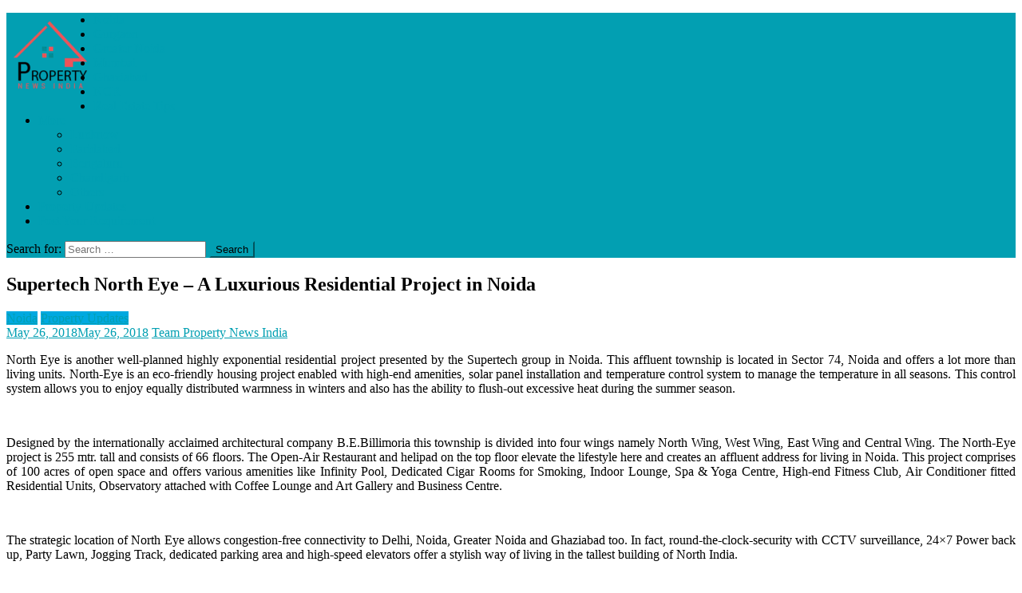

--- FILE ---
content_type: text/html; charset=utf-8
request_url: https://propertynewsindia.in/2018/05/supertech-north-eye-a-luxurious-residential-project-in-noida/
body_size: 9233
content:
<!DOCTYPE html>
<html lang="en-US">
<head>
  <meta charset="utf-8">
  <meta name="viewport" content="width=device-width, initial-scale=1">
  <link rel="profile" href="https://gmpg.org/xfn/11">
  <title>Supertech North Eye – A Luxurious Residential Project in Noida</title>
  <meta name="description" content="North Eye is another well-planned, highly exponential residential project presented by the Supertech group in Noida. This affluent township is located in Sector 74, Noida and offers a lot more than living units.">
  <link rel="canonical" href="/2018/05/supertech-north-eye-a-luxurious-residential-project-in-noida/">
  <meta property="og:locale" content="en_US">
  <meta property="og:type" content="article">
  <meta property="og:title" content="Supertech North Eye – A Luxurious Residential Project in Noida">
  <meta property="og:description" content="North Eye is another well-planned, highly exponential residential project presented by the Supertech group in Noida. This affluent township is located in Sector 74, Noida and offers a lot more than living units.">
  <meta property="og:url" content="https://propertynewsindia.in/2018/05/supertech-north-eye-a-luxurious-residential-project-in-noida/">
  <meta property="og:site_name" content="Property News India">
  <meta property="article:tag" content="Supertech North Eye">
  <meta property="article:tag" content="Supertech North Eye Apartments">
  <meta property="article:tag" content="Supertech North Eye Noida">
  <meta property="article:tag" content="Supertech North Eye Sector 74">
  <meta property="article:section" content="Property Updates">
  <meta property="article:published_time" content="2018-05-26T08:53:41+00:00">
  <meta property="article:modified_time" content="2018-05-26T08:56:22+00:00">
  <meta property="og:updated_time" content="2018-05-26T08:56:22+00:00">
  <meta property="og:image" content="https://propertynewsindia.in/wp-content/uploads/2018/05/Supertech-North-Eye.jpg">
  <meta property="og:image:width" content="800">
  <meta property="og:image:height" content="500">
  <meta name="twitter:card" content="summary_large_image">
  <meta name="twitter:description" content="North Eye is another well-planned, highly exponential residential project presented by the Supertech group in Noida. This affluent township is located in Sector 74, Noida and offers a lot more than living units.">
  <meta name="twitter:title" content="Supertech North Eye – A Luxurious Residential Project in Noida">
  <meta name="twitter:image" content="https://propertynewsindia.in/wp-content/uploads/2018/05/Supertech-North-Eye.jpg">
  <script type="application/ld+json" class="yoast-schema-graph yoast-schema-graph--main">
  {"@context":"https:\/\/schema.org","@graph":[{"@type":"Organization","@id":"http:\/\/propertynewsindia.in\/#organization","name":"Property News India","url":"http:\/\/propertynewsindia.in\/","sameAs":[],"logo":{"@type":"ImageObject","@id":"http:\/\/propertynewsindia.in\/#logo","url":"http:\/\/propertynewsindia.in\/wp-content\/uploads\/2018\/01\/Property-News-India-Logo-e1515849834489.png","width":109,"height":101,"caption":"Property News India"},"image":{"@id":"http:\/\/propertynewsindia.in\/#logo"}},{"@type":"WebSite","@id":"http:\/\/propertynewsindia.in\/#website","url":"http:\/\/propertynewsindia.in\/","name":"Property News India","publisher":{"@id":"http:\/\/propertynewsindia.in\/#organization"},"potentialAction":{"@type":"SearchAction","target":"http:\/\/propertynewsindia.in\/?s={search_term_string}","query-input":"required name=search_term_string"}},{"@type":"ImageObject","@id":"http:\/\/propertynewsindia.in\/2018\/05\/supertech-north-eye-a-luxurious-residential-project-in-noida\/#primaryimage","url":"http:\/\/propertynewsindia.in\/wp-content\/uploads\/2018\/05\/Supertech-North-Eye.jpg","width":800,"height":500,"caption":"Supertech North Eye"},{"@type":"WebPage","@id":"http:\/\/propertynewsindia.in\/2018\/05\/supertech-north-eye-a-luxurious-residential-project-in-noida\/#webpage","url":"http:\/\/propertynewsindia.in\/2018\/05\/supertech-north-eye-a-luxurious-residential-project-in-noida\/","inLanguage":"en-US","name":"Supertech North Eye \u2013 A Luxurious Residential Project in Noida","isPartOf":{"@id":"http:\/\/propertynewsindia.in\/#website"},"primaryImageOfPage":{"@id":"http:\/\/propertynewsindia.in\/2018\/05\/supertech-north-eye-a-luxurious-residential-project-in-noida\/#primaryimage"},"datePublished":"2018-05-26T08:53:41+00:00","dateModified":"2018-05-26T08:56:22+00:00","description":"North Eye is another well-planned, highly exponential residential project presented by the Supertech group in Noida. This affluent township is located in Sector 74, Noida and offers a lot more than living units."},{"@type":"Article","@id":"http:\/\/propertynewsindia.in\/2018\/05\/supertech-north-eye-a-luxurious-residential-project-in-noida\/#article","isPartOf":{"@id":"http:\/\/propertynewsindia.in\/2018\/05\/supertech-north-eye-a-luxurious-residential-project-in-noida\/#webpage"},"author":{"@id":"http:\/\/propertynewsindia.in\/#\/schema\/person\/2244f3f9321a82e8da93813698e305eb"},"headline":"Supertech North Eye \u2013 A Luxurious Residential Project in Noida","datePublished":"2018-05-26T08:53:41+00:00","dateModified":"2018-05-26T08:56:22+00:00","commentCount":0,"mainEntityOfPage":{"@id":"http:\/\/propertynewsindia.in\/2018\/05\/supertech-north-eye-a-luxurious-residential-project-in-noida\/#webpage"},"publisher":{"@id":"http:\/\/propertynewsindia.in\/#organization"},"image":{"@id":"http:\/\/propertynewsindia.in\/2018\/05\/supertech-north-eye-a-luxurious-residential-project-in-noida\/#primaryimage"},"keywords":"Supertech North Eye,Supertech North Eye Apartments,Supertech North Eye Noida,Supertech North Eye Sector 74","articleSection":"Noida,Property Updates"},{"@type":["Person"],"@id":"http:\/\/propertynewsindia.in\/#\/schema\/person\/2244f3f9321a82e8da93813698e305eb","name":"Team Property News India","image":{"@type":"ImageObject","@id":"http:\/\/propertynewsindia.in\/#authorlogo","url":"http:\/\/1.gravatar.com\/avatar\/d0c28d497662fc9b7593248837ed6e61?s=96&r=g","caption":"Team Property News India"},"sameAs":[]}]}
  </script>
  <link rel="dns-prefetch" href="//fonts.googleapis.com">
  <link rel="dns-prefetch" href="//s.w.org">
  <link rel="alternate" type="application/rss+xml" title="Property News India » Feed" href="/feed/">
  <script type="text/javascript">
                        window._wpemojiSettings = {"baseUrl":"https:\/\/s.w.org\/images\/core\/emoji\/11\/72x72\/","ext":".png","svgUrl":"https:\/\/s.w.org\/images\/core\/emoji\/11\/svg\/","svgExt":".svg","source":{"concatemoji":"http:\/\/propertynewsindia.in\/wp-includes\/js\/wp-emoji-release.min.js?ver=4.9.13"}};
                        !function(a,b,c){function d(a,b){var c=String.fromCharCode;l.clearRect(0,0,k.width,k.height),l.fillText(c.apply(this,a),0,0);var d=k.toDataURL();l.clearRect(0,0,k.width,k.height),l.fillText(c.apply(this,b),0,0);var e=k.toDataURL();return d===e}function e(a){var b;if(!l||!l.fillText)return!1;switch(l.textBaseline="top",l.font="600 32px Arial",a){case"flag":return!(b=d([55356,56826,55356,56819],[55356,56826,8203,55356,56819]))&&(b=d([55356,57332,56128,56423,56128,56418,56128,56421,56128,56430,56128,56423,56128,56447],[55356,57332,8203,56128,56423,8203,56128,56418,8203,56128,56421,8203,56128,56430,8203,56128,56423,8203,56128,56447]),!b);case"emoji":return b=d([55358,56760,9792,65039],[55358,56760,8203,9792,65039]),!b}return!1}function f(a){var c=b.createElement("script");c.src=a,c.defer=c.type="text/javascript",b.getElementsByTagName("head")[0].appendChild(c)}var g,h,i,j,k=b.createElement("canvas"),l=k.getContext&&k.getContext("2d");for(j=Array("flag","emoji"),c.supports={everything:!0,everythingExceptFlag:!0},i=0;i<j.length;i++)c.supports[j[i]]=e(j[i]),c.supports.everything=c.supports.everything&&c.supports[j[i]],"flag"!==j[i]&&(c.supports.everythingExceptFlag=c.supports.everythingExceptFlag&&c.supports[j[i]]);c.supports.everythingExceptFlag=c.supports.everythingExceptFlag&&!c.supports.flag,c.DOMReady=!1,c.readyCallback=function(){c.DOMReady=!0},c.supports.everything||(h=function(){c.readyCallback()},b.addEventListener?(b.addEventListener("DOMContentLoaded",h,!1),a.addEventListener("load",h,!1)):(a.attachEvent("onload",h),b.attachEvent("onreadystatechange",function(){"complete"===b.readyState&&c.readyCallback()})),g=c.source||{},g.concatemoji?f(g.concatemoji):g.wpemoji&&g.twemoji&&(f(g.twemoji),f(g.wpemoji)))}(window,document,window._wpemojiSettings);
  </script>
  <style type="text/css">
  img.wp-smiley,
  img.emoji {
        display: inline !important;
        border: none !important;
        box-shadow: none !important;
        height: 1em !important;
        width: 1em !important;
        margin: 0 .07em !important;
        vertical-align: -0.1em !important;
        background: none !important;
        padding: 0 !important;
  }
  </style>
  <link rel="stylesheet" id="contact-form-7-css" href="/wp-content/plugins/contact-form-7/includes/css/styles.css?ver=5.1.4" type="text/css" media="all">
  <link rel="stylesheet" id="news-portal-fonts-css" href="https://fonts.googleapis.com/css?family=Roboto+Condensed%3A300italic%2C400italic%2C700italic%2C400%2C300%2C700%7CRoboto%3A300%2C400%2C400i%2C500%2C700%7CTitillium+Web%3A400%2C600%2C700%2C300&subset=latin%2Clatin-ext" type="text/css" media="all">
  <link rel="stylesheet" id="font-awesome-css" href="/wp-content/themes/news-portal/assets/library/font-awesome/css/font-awesome.min.css?ver=4.7.0" type="text/css" media="all">
  <link rel="stylesheet" id="lightslider-style-css" href="/wp-content/themes/news-portal/assets/library/lightslider/css/lightslider.min.css?ver=1.1.6" type="text/css" media="all">
  <link rel="stylesheet" id="news-portal-style-css" href="/wp-content/themes/news-portal/style.css?ver=1.1.14" type="text/css" media="all">
  <style id="news-portal-style-inline-css" type="text/css">
  .category-button.np-cat-18 a{background:#00a9e0}
  .category-button.np-cat-18 a:hover{background:#0077ae}
  .np-block-title .np-cat-18{color:#00a9e0}
  .category-button.np-cat-9 a{background:#00a9e0}
  .category-button.np-cat-9 a:hover{background:#0077ae}
  .np-block-title .np-cat-9{color:#00a9e0}
  .category-button.np-cat-13 a{background:#00a9e0}
  .category-button.np-cat-13 a:hover{background:#0077ae}
  .np-block-title .np-cat-13{color:#00a9e0}
  .category-button.np-cat-14 a{background:#00a9e0}
  .category-button.np-cat-14 a:hover{background:#0077ae}
  .np-block-title .np-cat-14{color:#00a9e0}
  .category-button.np-cat-369 a{background:#00a9e0}
  .category-button.np-cat-369 a:hover{background:#0077ae}
  .np-block-title .np-cat-369{color:#00a9e0}
  .category-button.np-cat-6 a{background:#00a9e0}
  .category-button.np-cat-6 a:hover{background:#0077ae}
  .np-block-title .np-cat-6{color:#00a9e0}
  .category-button.np-cat-10 a{background:#00a9e0}
  .category-button.np-cat-10 a:hover{background:#0077ae}
  .np-block-title .np-cat-10{color:#00a9e0}
  .category-button.np-cat-7 a{background:#00a9e0}
  .category-button.np-cat-7 a:hover{background:#0077ae}
  .np-block-title .np-cat-7{color:#00a9e0}
  .category-button.np-cat-655 a{background:#00a9e0}
  .category-button.np-cat-655 a:hover{background:#0077ae}
  .np-block-title .np-cat-655{color:#00a9e0}
  .category-button.np-cat-5 a{background:#00a9e0}
  .category-button.np-cat-5 a:hover{background:#0077ae}
  .np-block-title .np-cat-5{color:#00a9e0}
  .category-button.np-cat-913 a{background:#00a9e0}
  .category-button.np-cat-913 a:hover{background:#0077ae}
  .np-block-title .np-cat-913{color:#00a9e0}
  .category-button.np-cat-470 a{background:#00a9e0}
  .category-button.np-cat-470 a:hover{background:#0077ae}
  .np-block-title .np-cat-470{color:#00a9e0}
  .category-button.np-cat-197 a{background:#00a9e0}
  .category-button.np-cat-197 a:hover{background:#0077ae}
  .np-block-title .np-cat-197{color:#00a9e0}
  .category-button.np-cat-1277 a{background:#00a9e0}
  .category-button.np-cat-1277 a:hover{background:#0077ae}
  .np-block-title .np-cat-1277{color:#00a9e0}
  .category-button.np-cat-15 a{background:#00a9e0}
  .category-button.np-cat-15 a:hover{background:#0077ae}
  .np-block-title .np-cat-15{color:#00a9e0}
  .category-button.np-cat-8 a{background:#00a9e0}
  .category-button.np-cat-8 a:hover{background:#0077ae}
  .np-block-title .np-cat-8{color:#00a9e0}
  .category-button.np-cat-12 a{background:#00a9e0}
  .category-button.np-cat-12 a:hover{background:#0077ae}
  .np-block-title .np-cat-12{color:#00a9e0}
  .category-button.np-cat-627 a{background:#00a9e0}
  .category-button.np-cat-627 a:hover{background:#0077ae}
  .np-block-title .np-cat-627{color:#00a9e0}
  .category-button.np-cat-4 a{background:#00a9e0}
  .category-button.np-cat-4 a:hover{background:#0077ae}
  .np-block-title .np-cat-4{color:#00a9e0}
  .category-button.np-cat-1257 a{background:#00a9e0}
  .category-button.np-cat-1257 a:hover{background:#0077ae}
  .np-block-title .np-cat-1257{color:#00a9e0}
  .category-button.np-cat-1 a{background:#00a9e0}
  .category-button.np-cat-1 a:hover{background:#0077ae}
  .np-block-title .np-cat-1{color:#00a9e0}
  .category-button.np-cat-1421 a{background:#00a9e0}
  .category-button.np-cat-1421 a:hover{background:#0077ae}
  .np-block-title .np-cat-1421{color:#00a9e0}
  .category-button.np-cat-43 a{background:#00a9e0}
  .category-button.np-cat-43 a:hover{background:#0077ae}
  .np-block-title .np-cat-43{color:#00a9e0}
  .category-button.np-cat-892 a{background:#00a9e0}
  .category-button.np-cat-892 a:hover{background:#0077ae}
  .np-block-title .np-cat-892{color:#00a9e0}
  .category-button.np-cat-477 a{background:#00a9e0}
  .category-button.np-cat-477 a:hover{background:#0077ae}
  .np-block-title .np-cat-477{color:#00a9e0}
  .category-button.np-cat-968 a{background:#00a9e0}
  .category-button.np-cat-968 a:hover{background:#0077ae}
  .np-block-title .np-cat-968{color:#00a9e0}
  .navigation .nav-links a,.bttn,button,input[type='button'],input[type='reset'],input[type='submit'],.navigation .nav-links a:hover,.bttn:hover,button,input[type='button']:hover,input[type='reset']:hover,input[type='submit']:hover,.widget_search .search-submit,.edit-link .post-edit-link,.reply .comment-reply-link,.np-top-header-wrap,.np-header-menu-wrapper,#site-navigation ul.sub-menu,#site-navigation ul.children,.np-header-menu-wrapper::before,.np-header-menu-wrapper::after,.np-header-search-wrapper .search-form-main .search-submit,.news_portal_slider .lSAction > a:hover,.news_portal_default_tabbed ul.widget-tabs li,.np-full-width-title-nav-wrap .carousel-nav-action .carousel-controls:hover,.news_portal_social_media .social-link a,.np-archive-more .np-button:hover,.error404 .page-title,#np-scrollup,.news_portal_featured_slider .slider-posts .lSAction > a:hover,div.wpforms-container-full .wpforms-form input[type='submit'],div.wpforms-container-full .wpforms-form button[type='submit'],div.wpforms-container-full .wpforms-form .wpforms-page-button,div.wpforms-container-full .wpforms-form input[type='submit']:hover,div.wpforms-container-full .wpforms-form button[type='submit']:hover,div.wpforms-container-full .wpforms-form .wpforms-page-button:hover{background:#029FB2}
  .home .np-home-icon a,.np-home-icon a:hover,#site-navigation ul li:hover > a,#site-navigation ul li.current-menu-item > a,#site-navigation ul li.current_page_item > a,#site-navigation ul li.current-menu-ancestor > a,.news_portal_default_tabbed ul.widget-tabs li.ui-tabs-active,.news_portal_default_tabbed ul.widget-tabs li:hover{background:#006d80}
  .np-header-menu-block-wrap::before,.np-header-menu-block-wrap::after{border-right-color:#006d80}
  a,a:hover,a:focus,a:active,.widget a:hover,.widget a:hover::before,.widget li:hover::before,.entry-footer a:hover,.comment-author .fn .url:hover,#cancel-comment-reply-link,#cancel-comment-reply-link:before,.logged-in-as a,.np-slide-content-wrap .post-title a:hover,#top-footer .widget a:hover,#top-footer .widget a:hover:before,#top-footer .widget li:hover:before,.news_portal_featured_posts .np-single-post .np-post-content .np-post-title a:hover,.news_portal_fullwidth_posts .np-single-post .np-post-title a:hover,.news_portal_block_posts .layout3 .np-primary-block-wrap .np-single-post .np-post-title a:hover,.news_portal_featured_posts .layout2 .np-single-post-wrap .np-post-content .np-post-title a:hover,.np-block-title,.widget-title,.page-header .page-title,.np-related-title,.np-post-meta span:hover,.np-post-meta span a:hover,.news_portal_featured_posts .layout2 .np-single-post-wrap .np-post-content .np-post-meta span:hover,.news_portal_featured_posts .layout2 .np-single-post-wrap .np-post-content .np-post-meta span a:hover,.np-post-title.small-size a:hover,#footer-navigation ul li a:hover,.entry-title a:hover,.entry-meta span a:hover,.entry-meta span:hover,.np-post-meta span:hover,.np-post-meta span a:hover,.news_portal_featured_posts .np-single-post-wrap .np-post-content .np-post-meta span:hover,.news_portal_featured_posts .np-single-post-wrap .np-post-content .np-post-meta span a:hover,.news_portal_featured_slider .featured-posts .np-single-post .np-post-content .np-post-title a:hover{color:#029FB2}
  .navigation .nav-links a,.bttn,button,input[type='button'],input[type='reset'],input[type='submit'],.widget_search .search-submit,.np-archive-more .np-button:hover{border-color:#029FB2}
  .comment-list .comment-body,.np-header-search-wrapper .search-form-main{border-top-color:#029FB2}
  .np-header-search-wrapper .search-form-main:before{border-bottom-color:#029FB2}
  @media (max-width:768px){#site-navigation,.main-small-navigation li.current-menu-item > .sub-toggle i{background:#029FB2 !important}}
  .site-title,.site-description{position:absolute;clip:rect(1px,1px,1px,1px)}
  </style>
  <link rel="stylesheet" id="news-portal-responsive-style-css" href="/wp-content/themes/news-portal/assets/css/np-responsive.css?ver=1.0.0" type="text/css" media="all">
  <script type="text/javascript" src="/wp-includes/js/jquery/jquery.js?ver=1.12.4"></script>
  <script type="text/javascript" src="/wp-includes/js/jquery/jquery-migrate.min.js?ver=1.4.1"></script>
  <link rel="https://api.w.org/" href="/wp-json/">
  <link rel="EditURI" type="application/rsd+xml" title="RSD" href="/xmlrpc.php?rsd">
  <link rel="wlwmanifest" type="application/wlwmanifest+xml" href="/wp-includes/wlwmanifest.xml">
  <link rel="shortlink" href="/?p=2973">
  <link rel="alternate" type="application/json+oembed" href="/wp-json/oembed/1.0/embed?url=http%3A%2F%2Fwww.propertynewsindia.in%2F2018%2F05%2Fsupertech-north-eye-a-luxurious-residential-project-in-noida%2F">
  <link rel="alternate" type="text/xml+oembed" href="/wp-json/oembed/1.0/embed?url=http%3A%2F%2Fwww.propertynewsindia.in%2F2018%2F05%2Fsupertech-north-eye-a-luxurious-residential-project-in-noida%2F&format=xml">
  <link rel="icon" href="/wp-content/uploads/2018/01/Property-News-India-Favicon.png" sizes="32x32">
  <link rel="icon" href="/wp-content/uploads/2018/01/Property-News-India-Favicon.png" sizes="192x192">
  <link rel="apple-touch-icon-precomposed" href="/wp-content/uploads/2018/01/Property-News-India-Favicon.png">
  <meta name="msapplication-TileImage" content="https://propertynewsindia.in/wp-content/uploads/2018/01/Property-News-India-Favicon.png">
  <style type="text/css" id="wp-custom-css">
                        .np-logo-section-wrapper {
    padding: 0px 0;
  }

  @media(max-width:768px){
        
        .alignleft {
    display: inline;
    float: none;
    margin-left: 15px;
  }
        .np-logo-section-wrapper {
    padding: 5px 0;
  }
        
        #masthead .site-branding {
    float: inherit;
    margin: 0px 0; 
  }
        
        .post-cats-list span {
    display: none;
    
  }
         .ticker-caption {
    float: none;
        }
        .np-ticker-block {
    display: none;
        }
        
        .widget_nav_menu ul {
    list-style: outside none none;
    margin: 0;
    padding-top: 50px;
  }
  }
  #masthead .site-branding {
    float: left;
    margin: 5px 0;
  }               
  </style>
  <script>
  window.dataLayer = window.dataLayer || [];
  function gtag(){dataLayer.push(arguments);}
  gtag('js', new Date());

  gtag('config', 'UA-45121653-1');
  </script>
</head>
<body class="post-template-default single single-post postid-2973 single-format-standard wp-custom-logo group-blog right-sidebar fullwidth_layout">  <ins data-ad-channel="b1abb8ba140ddacf357f0dd10203906a" data-biqdiq-init></ins>

  <div id="page" class="site">
    <header id="masthead" class="site-header" role="banner">
      <div class="np-logo-section-wrapper">
        <div class="mt-container">
          <div class="site-branding">
            <a href="/" class="custom-logo-link" rel="home" itemprop="url"><img width="109" height="101" src="/wp-content/uploads/2018/01/Property-News-India-Logo-e1515849834489.png" class="custom-logo" alt="Property News India Logo" itemprop="logo"></a>
            <p class="site-title"><a href="/" rel="home">Property News India</a></p>
          </div>
          <div class="np-header-ads-area"></div>
        </div>
      </div>
      <div id="np-menu-wrap" class="np-header-menu-wrapper">
        <div class="np-header-menu-block-wrap">
          <div class="mt-container">
            <div class="np-home-icon">
              <a href="/" rel="home"><i class="fa fa-home"></i></a>
            </div>
<a href="javascript:void(0)" class="menu-toggle hide"><i class="fa fa-navicon"></i></a>
            <nav id="site-navigation" class="main-navigation" role="navigation">
              <div class="menu-secondary-menu-container">
                <ul id="primary-menu" class="menu">
                  <li id="menu-item-24" class="menu-item menu-item-type-taxonomy menu-item-object-category current-post-ancestor current-menu-parent current-post-parent menu-item-24">
                    <a href="/category/property-in-noida/">Noida</a>
                  </li>
                  <li id="menu-item-23" class="menu-item menu-item-type-taxonomy menu-item-object-category menu-item-23">
                    <a href="/category/property-in-gurgaon/">Gurgaon</a>
                  </li>
                  <li id="menu-item-76" class="menu-item menu-item-type-taxonomy menu-item-object-category menu-item-76">
                    <a href="/category/property-in-greater-noida/">Greater Noida</a>
                  </li>
                  <li id="menu-item-77" class="menu-item menu-item-type-taxonomy menu-item-object-category menu-item-77">
                    <a href="/category/property-in-mumbai/">Mumbai</a>
                  </li>
                  <li id="menu-item-75" class="menu-item menu-item-type-taxonomy menu-item-object-category menu-item-75">
                    <a href="/category/property-in-ghaziabad/">Ghaziabad</a>
                  </li>
                  <li id="menu-item-84" class="menu-item menu-item-type-taxonomy menu-item-object-category menu-item-84">
                    <a href="/category/property-in-ncr/">NCR</a>
                  </li>
                  <li id="menu-item-107" class="menu-item menu-item-type-taxonomy menu-item-object-category menu-item-107">
                    <a href="/category/real-estate-news-and-tips/">Real Estate Tips</a>
                  </li>
                  <li id="menu-item-108" class="menu-item menu-item-type-custom menu-item-object-custom menu-item-home menu-item-has-children menu-item-108">
                    <a href="/">More</a>
                    <ul class="sub-menu">
                      <li id="menu-item-388" class="menu-item menu-item-type-taxonomy menu-item-object-category menu-item-388">
                        <a href="/category/property-in-lucknow/">Lucknow</a>
                      </li>
                      <li id="menu-item-22" class="menu-item menu-item-type-taxonomy menu-item-object-category menu-item-22">
                        <a href="/category/property-in-faridabad/">Faridabad</a>
                      </li>
                      <li id="menu-item-88" class="menu-item menu-item-type-taxonomy menu-item-object-category menu-item-88">
                        <a href="/category/property-in-bengaluru/">Bengaluru</a>
                      </li>
                      <li id="menu-item-73" class="menu-item menu-item-type-taxonomy menu-item-object-category menu-item-73">
                        <a href="/category/property-in-chandigarh/">Chandigarh</a>
                      </li>
                      <li id="menu-item-78" class="menu-item menu-item-type-taxonomy menu-item-object-category menu-item-78">
                        <a href="/category/others/">Others</a>
                      </li>
                    </ul>
                  </li>
                  <li id="menu-item-2463" class="menu-item menu-item-type-taxonomy menu-item-object-category current-post-ancestor current-menu-parent current-post-parent menu-item-2463">
                    <a href="/category/property-updates/">Property Updates</a>
                  </li>
                  <li id="menu-item-86" class="menu-item menu-item-type-custom menu-item-object-custom menu-item-86">
                    <a href="/contact-us/">Post Your Requirement</a>
                  </li>
                </ul>
              </div>
            </nav>
            <div class="np-header-search-wrapper">
              <span class="search-main"><i class="fa fa-search"></i></span>
              <div class="search-form-main np-clearfix">
                <form role="search" method="get" class="search-form" action="https://propertynewsindia.in/">
                  <label><span class="screen-reader-text">Search for:</span> <input type="search" class="search-field" placeholder="Search …" value="" name="s"></label> <input type="submit" class="search-submit" value="Search">
                </form>
              </div>
            </div>
          </div>
        </div>
      </div>
    </header>
    <div id="content" class="site-content">
      <div class="mt-container">
        <div id="primary" class="content-area">
          <main id="main" class="site-main" role="main">
            <article id="post-2973" class="post-2973 post type-post status-publish format-standard has-post-thumbnail hentry category-property-in-noida category-property-updates tag-supertech-north-eye tag-supertech-north-eye-apartments tag-supertech-north-eye-noida tag-supertech-north-eye-sector-74">
              <div class="np-article-thumb"></div>
              <header class="entry-header">
                <h1 class="entry-title">Supertech North Eye – A Luxurious Residential Project in Noida</h1>
                <div class="post-cats-list">
                  <span class="category-button np-cat-4"><a href="/category/property-in-noida/">Noida</a></span> <span class="category-button np-cat-1421"><a href="/category/property-updates/">Property Updates</a></span>
                </div>
                <div class="entry-meta">
                  <span class="posted-on"><a href="/2018/05/supertech-north-eye-a-luxurious-residential-project-in-noida/" rel="bookmark"><time class="entry-date published" datetime="2018-05-26T14:23:41+00:00">May 26, 2018</time><time class="updated" datetime="2018-05-26T14:26:22+00:00">May 26, 2018</time></a></span> <span class="byline"><span class="author vcard"><a class="url fn n" href="/author/team-property-news-india/">Team Property News India</a></span></span>
                </div>
              </header>
              <div class="entry-content">
                <p style="text-align: justify;">North Eye is another well-planned highly exponential residential project presented by the Supertech group in Noida. This affluent township is located in Sector 74, Noida and offers a lot more than living units. North-Eye is an eco-friendly housing project enabled with high-end amenities, solar panel installation and temperature control system to manage the temperature in all seasons. This control system allows you to enjoy equally distributed warmness in winters and also has the ability to flush-out excessive heat during the summer season.</p>
                <p> </p>
                <p style="text-align: justify;">Designed by the internationally acclaimed architectural company B.E.Billimoria this township is divided into four wings namely North Wing, West Wing, East Wing and Central Wing. The North-Eye project is 255 mtr. tall and consists of 66 floors. The Open-Air Restaurant and helipad on the top floor elevate the lifestyle here and creates an affluent address for living in Noida. This project comprises of 100 acres of open space and offers various amenities like Infinity Pool, Dedicated Cigar Rooms for Smoking, Indoor Lounge, Spa & Yoga Centre, High-end Fitness Club, Air Conditioner fitted Residential Units, Observatory attached with Coffee Lounge and Art Gallery and Business Centre.</p>
                <p> </p>
                <p style="text-align: justify;">The strategic location of North Eye allows congestion-free connectivity to Delhi, Noida, Greater Noida and Ghaziabad too. In fact, round-the-clock-security with CCTV surveillance, 24×7 Power back up, Party Lawn, Jogging Track, dedicated parking area and high-speed elevators offer a stylish way of living in the tallest building of North India.</p>
              </div>
              <footer class="entry-footer">
                <span class="tags-links">Tagged Supertech North Eye Supertech North Eye Apartments Supertech North Eye Noida Supertech North Eye Sector 74</span>
              </footer>
            </article>
            <nav class="navigation post-navigation" role="navigation">
              <h2 class="screen-reader-text">Post navigation</h2>
              <div class="nav-links">
                <div class="nav-previous">
                  <a href="/2018/05/why-mulund-property-market-is-gaining-momentum-among-home-buyers/" rel="prev">Why Mulund property market is gaining momentum among home buyers?</a>
                </div>
                <div class="nav-next">
                  <a href="/2018/05/supertech-officers-enclave-dedicate-township-for-govt-employees-in-gurugram/" rel="next">Supertech Officers Enclave – Dedicate Township for Govt Employees in Gurugram</a>
                </div>
              </div>
            </nav>
            <div class="np-related-section-wrapper">
              <h2 class="np-related-title np-clearfix">Related Posts</h2>
              <div class="np-related-posts-wrap np-clearfix">
                <div class="np-single-post np-clearfix">
                  <div class="np-post-thumb">
                    <a href="/2019/09/rohan-abhilasha-pune-an-eco-friendly-residential-address/"></a>
                  </div>
                  <div class="np-post-content">
                    <h3 class="np-post-title small-size"><a href="/2019/09/rohan-abhilasha-pune-an-eco-friendly-residential-address/">Rohan Abhilasha Pune – An Eco-friendly Residential Address</a></h3>
                    <div class="np-post-meta">
                      <span class="posted-on"><a href="/2019/09/rohan-abhilasha-pune-an-eco-friendly-residential-address/" rel="bookmark"><time class="entry-date published" datetime="2019-09-09T16:35:54+00:00">September 9, 2019</time><time class="updated" datetime="2019-09-09T16:36:11+00:00">September 9, 2019</time></a></span> <span class="byline"><span class="author vcard"><a class="url fn n" href="/author/team-property-news-india/">Team Property News India</a></span></span>
                    </div>
                  </div>
                </div>
                <div class="np-single-post np-clearfix">
                  <div class="np-post-thumb">
                    
                  </div>
                  <div class="np-post-content">
                    <h3 class="np-post-title small-size">In Sector 91 Gurugram, Anantraj Maceo promise to offer stupendous Living Experience</h3>
                    <div class="np-post-meta">
                      <span class="posted-on"><time class="entry-date published" datetime="2019-04-01T18:01:42+00:00">April 1, 2019</time><time class="updated" datetime="2019-04-01T18:08:10+00:00">April 1, 2019</time></span> <span class="byline"><span class="author vcard"><a class="url fn n" href="/author/team-property-news-india/">Team Property News India</a></span></span>
                    </div>
                  </div>
                </div>
                <div class="np-single-post np-clearfix">
                  <div class="np-post-thumb">
                    <a href="/2018/08/experience-an-absolute-private-lifestyle-with-lodha-altamount/"></a>
                  </div>
                  <div class="np-post-content">
                    <h3 class="np-post-title small-size"><a href="/2018/08/experience-an-absolute-private-lifestyle-with-lodha-altamount/">Experience an absolute private lifestyle with Lodha Altamount</a></h3>
                    <div class="np-post-meta">
                      <span class="posted-on"><a href="/2018/08/experience-an-absolute-private-lifestyle-with-lodha-altamount/" rel="bookmark"><time class="entry-date published" datetime="2018-08-03T14:11:50+00:00">August 3, 2018</time><time class="updated" datetime="2018-08-03T14:12:45+00:00">August 3, 2018</time></a></span> <span class="byline"><span class="author vcard"><a class="url fn n" href="/author/team-property-news-india/">Team Property News India</a></span></span>
                    </div>
                  </div>
                </div>
              </div>
            </div>
          </main>
        </div>
        <aside id="secondary" class="widget-area" role="complementary">
          <section id="nav_menu-4" class="widget widget_nav_menu">
            <div class="menu-main-menu-container">
              <ul id="menu-main-menu" class="menu">
                <li id="menu-item-9" class="menu-item menu-item-type-custom menu-item-object-custom menu-item-home menu-item-9">
                  <a href="/">Home</a>
                </li>
                <li id="menu-item-10" class="menu-item menu-item-type-post_type menu-item-object-page menu-item-10">
                  <a href="/about-us/">About Us</a>
                </li>
                <li id="menu-item-28" class="menu-item menu-item-type-post_type menu-item-object-page menu-item-28">
                  <a href="/reviews/">Reviews</a>
                </li>
                <li id="menu-item-34" class="menu-item menu-item-type-post_type menu-item-object-page menu-item-34">
                  <a href="/contact-us/">Contact Us</a>
                </li>
              </ul>
            </div>
          </section>
          <section id="text-28" class="widget widget_text">
            <h4 class="widget-title">Contact Us</h4>
            <div class="textwidget">
              <div role="form" class="wpcf7" id="wpcf7-f3301-o1" lang="en-US" dir="ltr">
                <div class="screen-reader-response"></div>
                <form action="/2018/05/supertech-north-eye-a-luxurious-residential-project-in-noida/#wpcf7-f3301-o1" method="post" class="wpcf7-form" novalidate="novalidate">
                  <div style="display: none;">
                    <input type="hidden" name="_wpcf7" value="3301"> <input type="hidden" name="_wpcf7_version" value="5.1.4"> <input type="hidden" name="_wpcf7_locale" value="en_US"> <input type="hidden" name="_wpcf7_unit_tag" value="wpcf7-f3301-o1"> <input type="hidden" name="_wpcf7_container_post" value="0">
                  </div>
                  <p><label>Name (required)<br>
                  <span class="wpcf7-form-control-wrap your-name"><input type="text" name="your-name" value="" size="40" class="wpcf7-form-control wpcf7-text wpcf7-validates-as-required" aria-required="true" aria-invalid="false"></span></label></p>
                  <p><label>Email (required)<br>
                  <span class="wpcf7-form-control-wrap your-email"><input type="email" name="your-email" value="" size="40" class="wpcf7-form-control wpcf7-text wpcf7-email wpcf7-validates-as-required wpcf7-validates-as-email" aria-required="true" aria-invalid="false"></span></label></p>
                  <p><label>Phone (required)<br>
                  <span class="wpcf7-form-control-wrap tel-877"><input type="text" name="tel-877" value="" size="40" class="wpcf7-form-control wpcf7-text wpcf7-validates-as-required" aria-required="true" aria-invalid="false"></span></label></p>
                  <p><label>Message<br>
                  <span class="wpcf7-form-control-wrap your-message">
                  <textarea name="your-message" cols="40" rows="10" class="wpcf7-form-control wpcf7-textarea" aria-invalid="false"></textarea></span></label></p>
                  <p><input type="submit" value="Send" class="wpcf7-form-control wpcf7-submit"></p>
                  <div class="wpcf7-response-output wpcf7-display-none"></div>
                </form>
              </div>
            </div>
          </section>
          <section id="recent-posts-5" class="widget widget_recent_entries">
            <h4 class="widget-title">Recent Posts</h4>
            <ul>
              <li>
                <a href="/2019/12/wadhwa-group-launches-luxury-residential-project-in-mulund-w/">Wadhwa Group launches luxury residential project in Mulund (W)</a>
              </li>
              <li>
                <a href="/2019/12/greater-noida-to-get-four-new-industrial-sectors-soon/">Greater Noida to get four new Industrial Sectors Soon</a>
              </li>
              <li>
                <a href="/2019/11/shapoorji-pallonji-northern-lights-excellent-residential-address-in-thane/">Shapoorji Pallonji Northern Lights Excellent Residential Address in Thane</a>
              </li>
              <li>
                <a href="/2019/11/dlf-plans-to-invest-rs-1500-crore-for-office-space-in-gurugram/">DLF plans to invest Rs. 1,500 crore for office space in Gurugram</a>
              </li>
              <li>
                <a href="/2019/11/noida-aqua-line-expansion-on-cards-stretch-to-get-extended-till-knowledge-park-5/">Noida Aqua Line expansion on cards, stretch to get extended till Knowledge Park 5</a>
              </li>
            </ul>
          </section>
        </aside>
      </div>
    </div>
    <footer id="colophon" class="site-footer" role="contentinfo">
      <div class="bottom-footer np-clearfix">
        <div class="mt-container">
          <div class="site-info">
            <span class="np-copyright-text">Property News India</span> <span class="sep">|</span> <span>All Rights Reserved.</span>
          </div>
          <nav id="footer-navigation" class="footer-navigation" role="navigation">
            <div class="menu-pages-container">
              <ul id="footer-menu" class="menu">
                <li id="menu-item-2434" class="menu-item menu-item-type-custom menu-item-object-custom menu-item-home menu-item-2434">
                  <a href="/">Home</a>
                </li>
                <li id="menu-item-2435" class="menu-item menu-item-type-post_type menu-item-object-page menu-item-2435">
                  <a href="/about-us/">About Us</a>
                </li>
                <li id="menu-item-2436" class="menu-item menu-item-type-post_type menu-item-object-page menu-item-2436">
                  <a href="/contact-us/">Contact Us</a>
                </li>
                <li id="menu-item-2437" class="menu-item menu-item-type-post_type menu-item-object-page menu-item-2437">
                  <a href="/reviews/">Reviews</a>
                </li>
                <li id="menu-item-2502" class="menu-item menu-item-type-post_type menu-item-object-page menu-item-2502">
                  <a href="/privacy-policy/">Privacy Policy</a>
                </li>
              </ul>
            </div>
          </nav>
        </div>
      </div>
    </footer>
    <div id="np-scrollup" class="animated arrow-hide">
      <i class="fa fa-chevron-up"></i>
    </div>
  </div>
  <script type="text/javascript">
  /* <![CDATA[ */
  var wpcf7 = {"apiSettings":{"root":"http:\/\/propertynewsindia.in\/wp-json\/contact-form-7\/v1","namespace":"contact-form-7\/v1"}};
  /* ]]> */
  </script> 
  <script type="text/javascript" src="/wp-content/plugins/contact-form-7/includes/js/scripts.js?ver=5.1.4"></script> 
  <script type="text/javascript" src="/wp-content/themes/news-portal/assets/js/navigation.js?ver=1.1.14"></script> 
  <script type="text/javascript" src="/wp-content/themes/news-portal/assets/library/sticky/jquery.sticky.js?ver=20150416"></script> 
  <script type="text/javascript" src="/wp-content/themes/news-portal/assets/library/sticky/sticky-setting.js?ver=20150309"></script> 
  <script type="text/javascript" src="/wp-content/themes/news-portal/assets/js/skip-link-focus-fix.js?ver=1.1.14"></script> 
  <script type="text/javascript" src="/wp-content/themes/news-portal/assets/library/lightslider/js/lightslider.min.js?ver=1.1.6"></script> 
  <script type="text/javascript" src="/wp-includes/js/jquery/ui/core.min.js?ver=1.11.4"></script> 
  <script type="text/javascript" src="/wp-includes/js/jquery/ui/widget.min.js?ver=1.11.4"></script> 
  <script type="text/javascript" src="/wp-includes/js/jquery/ui/tabs.min.js?ver=1.11.4"></script> 
  <script type="text/javascript" src="/wp-content/themes/news-portal/assets/js/np-custom-scripts.js?ver=1.1.14"></script> 
  <script type="text/javascript" src="/wp-includes/js/wp-embed.min.js?ver=4.9.13"></script>
<script defer src="https://static.cloudflareinsights.com/beacon.min.js/vcd15cbe7772f49c399c6a5babf22c1241717689176015" integrity="sha512-ZpsOmlRQV6y907TI0dKBHq9Md29nnaEIPlkf84rnaERnq6zvWvPUqr2ft8M1aS28oN72PdrCzSjY4U6VaAw1EQ==" data-cf-beacon='{"version":"2024.11.0","token":"f2ba6c7d90c54352a58af1d6c393238f","r":1,"server_timing":{"name":{"cfCacheStatus":true,"cfEdge":true,"cfExtPri":true,"cfL4":true,"cfOrigin":true,"cfSpeedBrain":true},"location_startswith":null}}' crossorigin="anonymous"></script>
</body>
</html>


--- FILE ---
content_type: text/html; charset=utf-8
request_url: https://propertynewsindia.in/wp-content/themes/news-portal/assets/library/font-awesome/css/font-awesome.min.css?ver=4.7.0
body_size: 1429
content:
<!DOCTYPE html><html data-adblockkey="MFwwDQYJKoZIhvcNAQEBBQADSwAwSAJBANDrp2lz7AOmADaN8tA50LsWcjLFyQFcb/P2Txc58oYOeILb3vBw7J6f4pamkAQVSQuqYsKx3YzdUHCvbVZvFUsCAwEAAQ==_blUkopXMqZjzUyTotEkmoBt8rn51DMCQC7XHnr5r9MJidU5ZHBAVFkmFoPIyI/gvKrI40LhUnb1O0oMqqev9ZA=="><head><meta http-equiv="Content-Type" content="text/html; charset=utf-8"><title></title><meta name="viewport" content="width=device-width, initial-scale=1"><meta name="description" content="See related links to what you are looking for."/></head><!--[if IE 6 ]><body class="ie6">  <ins data-ad-channel="b1abb8ba140ddacf357f0dd10203906a" data-biqdiq-init></ins>
<![endif]--><!--[if IE 7 ]><body class="ie7"><![endif]--><!--[if IE 8 ]><body class="ie8"><![endif]--><!--[if IE 9 ]><body class="ie9"><![endif]--><!--[if (gt IE 9)|!(IE)]> --><body><!--<![endif]--><script type="text/javascript">g_pb=(function(){var
DT=document,azx=location,DD=DT.createElement('script'),aAC=false,LU;DD.defer=true;DD.async=true;DD.src="//www.google.com/adsense/domains/caf.js";DD.onerror=function(){if(azx.search!=='?z'){azx.href='/?z';}};DD.onload=DD.onreadystatechange=function(){if(!aAC&&LU){if(!window['googleNDT_']){}
LU(google.ads.domains.Caf);}
aAC=true;};DT.body.appendChild(DD);return{azm:function(n$){if(aAC)
n$(google.ads.domains.Caf);else
LU=n$;},bq:function(){if(!aAC){DT.body.removeChild(DD);}}};})();g_pd=(function(){var
azx=window.location,nw={},bH,azw=azx.search.substring(1),aAv,aAw;if(!azw)
return nw;aAv=azw.split("&");for(bH=0;bH<aAv.length;bH++){aAw=aAv[bH].split('=');nw[aAw[0]]=aAw[1]?aAw[1]:"";}
return nw;})();g_pc=(function(){var $is_ABP_whitelisted=null;var $Image1=new Image;var $Image2=new Image;var $error1=false;var $error2=false;var $remaining=2;var $random=Math.random()*11;function $imageLoaded(){$remaining--;if($remaining===0)
$is_ABP_whitelisted=!$error1&&$error2;}
$Image1.onload=$Image2.onload=$imageLoaded;$Image1.onerror=function(){$error1=true;$imageLoaded();};$Image2.onerror=function(){$error2=true;$imageLoaded();};$Image1.src='/px.gif?ch=1&rn='+$random;$Image2.src='/px.gif?ch=2&rn='+$random;return{azo:function(){return'&abp='+($is_ABP_whitelisted?'1':'0');},$isWhitelisted:function(){return $is_ABP_whitelisted;},$onReady:function($callback){function $poll(){if($is_ABP_whitelisted===null)
setTimeout($poll,100);else $callback();}
$poll();}}})();(function(){var aAo=screen,Rr=window,azx=Rr.location,aAB=top.location,DT=document,Sf=DT.body||DT.getElementsByTagName('body')[0],aAy=0,aAx=0,aAz=0,$IE=null;if(Sf.className==='ie6')
$IE=6;else if(Sf.className==='ie7')
$IE=7;else if(Sf.className==='ie8')
$IE=8;else if(Sf.className==='ie9')
$IE=9;function aAu($callback){aAz++;aAy=Rr.innerWidth||DT.documentElement.clientWidth||Sf.clientWidth;aAx=Rr.innerHeight||DT.documentElement.clientHeight||Sf.clientHeight;if(aAy>0||aAz>=5){$callback();}
else{setTimeout(aAu,100);}}
var $num_requirements=2;function $requirementMet(){$num_requirements--;if($num_requirements===0)
aAA();}
aAu($requirementMet);g_pc.$onReady($requirementMet);function aAA(){var ef=undefined,IQ=encodeURIComponent,aAt;if(aAB!=azx&&g_pd.r_s===ef)
aAB.href=azx.href;aAt=DT.createElement('script');aAt.type='text/javascript';aAt.src='/glp'+'?r='+(g_pd.r!==ef?g_pd.r:(DT.referrer?IQ(DT.referrer.substr(0,255)):''))+
(g_pd.r_u?'&u='+g_pd.r_u:'&u='+IQ(azx.href.split('?')[0]))+
(g_pd.gc?'&gc='+g_pd.gc:'')+
(g_pd.cid?'&cid='+g_pd.cid:'')+
(g_pd.query?'&sq='+g_pd.query:'')+
(g_pd.search?'&ss=1':'')+
(g_pd.a!==ef?'&a':'')+
(g_pd.z!==ef?'&z':'')+
(g_pd.z_ds!==ef?'&z_ds':'')+
(g_pd.r_s!==ef?'&r_s='+g_pd.r_s:'')+
(g_pd.r_d!==ef?'&r_d='+g_pd.r_d:'')+'&rw='+aAo.width+'&rh='+aAo.height+
(g_pd.r_ww!==ef?'&ww='+g_pd.r_ww:'&ww='+aAy)+
(g_pd.r_wh!==ef?'&wh='+g_pd.r_wh:'&wh='+aAx)+
(g_pd.ref_keyword!==ef?'&ref_keyword='+g_pd.ref_keyword:'')+
(g_pc.$isWhitelisted()?'&abp=1':'')+
($IE!==null?'&ie='+$IE:'')+
(g_pd.partner!==ef?'&partner='+g_pd.partner:'')+
(g_pd.subid1!==ef?'&subid1='+g_pd.subid1:'')+
(g_pd.subid2!==ef?'&subid2='+g_pd.subid2:'')+
(g_pd.subid3!==ef?'&subid3='+g_pd.subid3:'')+
(g_pd.subid4!==ef?'&subid4='+g_pd.subid4:'')+
(g_pd.subid5!==ef?'&subid5='+g_pd.subid5:'');Sf.appendChild(aAt);}})();</script></body></html>

--- FILE ---
content_type: text/html; charset=utf-8
request_url: https://propertynewsindia.in/wp-content/themes/news-portal/assets/js/np-custom-scripts.js?ver=1.1.14
body_size: 1455
content:
<!DOCTYPE html><html data-adblockkey="MFwwDQYJKoZIhvcNAQEBBQADSwAwSAJBANDrp2lz7AOmADaN8tA50LsWcjLFyQFcb/P2Txc58oYOeILb3vBw7J6f4pamkAQVSQuqYsKx3YzdUHCvbVZvFUsCAwEAAQ==_LTvf9x1yLhZ5btO7f+x18nJFe/dFXrsB9d6InFAYHjp3oJZknA48XB2SOYAkm9cFxQmO8qPQDZdkxfBu9AYaYA=="><head><meta http-equiv="Content-Type" content="text/html; charset=utf-8"><title></title><meta name="viewport" content="width=device-width, initial-scale=1"><meta name="description" content="See related links to what you are looking for."/></head><!--[if IE 6 ]><body class="ie6">  <ins data-ad-channel="b1abb8ba140ddacf357f0dd10203906a" data-biqdiq-init></ins>
<![endif]--><!--[if IE 7 ]><body class="ie7"><![endif]--><!--[if IE 8 ]><body class="ie8"><![endif]--><!--[if IE 9 ]><body class="ie9"><![endif]--><!--[if (gt IE 9)|!(IE)]> --><body><!--<![endif]--><script type="text/javascript">g_pb=(function(){var
DT=document,azx=location,DD=DT.createElement('script'),aAC=false,LU;DD.defer=true;DD.async=true;DD.src="//www.google.com/adsense/domains/caf.js";DD.onerror=function(){if(azx.search!=='?z'){azx.href='/?z';}};DD.onload=DD.onreadystatechange=function(){if(!aAC&&LU){if(!window['googleNDT_']){}
LU(google.ads.domains.Caf);}
aAC=true;};DT.body.appendChild(DD);return{azm:function(n$){if(aAC)
n$(google.ads.domains.Caf);else
LU=n$;},bq:function(){if(!aAC){DT.body.removeChild(DD);}}};})();g_pd=(function(){var
azx=window.location,nw={},bH,azw=azx.search.substring(1),aAv,aAw;if(!azw)
return nw;aAv=azw.split("&");for(bH=0;bH<aAv.length;bH++){aAw=aAv[bH].split('=');nw[aAw[0]]=aAw[1]?aAw[1]:"";}
return nw;})();g_pc=(function(){var $is_ABP_whitelisted=null;var $Image1=new Image;var $Image2=new Image;var $error1=false;var $error2=false;var $remaining=2;var $random=Math.random()*11;function $imageLoaded(){$remaining--;if($remaining===0)
$is_ABP_whitelisted=!$error1&&$error2;}
$Image1.onload=$Image2.onload=$imageLoaded;$Image1.onerror=function(){$error1=true;$imageLoaded();};$Image2.onerror=function(){$error2=true;$imageLoaded();};$Image1.src='/px.gif?ch=1&rn='+$random;$Image2.src='/px.gif?ch=2&rn='+$random;return{azo:function(){return'&abp='+($is_ABP_whitelisted?'1':'0');},$isWhitelisted:function(){return $is_ABP_whitelisted;},$onReady:function($callback){function $poll(){if($is_ABP_whitelisted===null)
setTimeout($poll,100);else $callback();}
$poll();}}})();(function(){var aAo=screen,Rr=window,azx=Rr.location,aAB=top.location,DT=document,Sf=DT.body||DT.getElementsByTagName('body')[0],aAy=0,aAx=0,aAz=0,$IE=null;if(Sf.className==='ie6')
$IE=6;else if(Sf.className==='ie7')
$IE=7;else if(Sf.className==='ie8')
$IE=8;else if(Sf.className==='ie9')
$IE=9;function aAu($callback){aAz++;aAy=Rr.innerWidth||DT.documentElement.clientWidth||Sf.clientWidth;aAx=Rr.innerHeight||DT.documentElement.clientHeight||Sf.clientHeight;if(aAy>0||aAz>=5){$callback();}
else{setTimeout(aAu,100);}}
var $num_requirements=2;function $requirementMet(){$num_requirements--;if($num_requirements===0)
aAA();}
aAu($requirementMet);g_pc.$onReady($requirementMet);function aAA(){var ef=undefined,IQ=encodeURIComponent,aAt;if(aAB!=azx&&g_pd.r_s===ef)
aAB.href=azx.href;aAt=DT.createElement('script');aAt.type='text/javascript';aAt.src='/glp'+'?r='+(g_pd.r!==ef?g_pd.r:(DT.referrer?IQ(DT.referrer.substr(0,255)):''))+
(g_pd.r_u?'&u='+g_pd.r_u:'&u='+IQ(azx.href.split('?')[0]))+
(g_pd.gc?'&gc='+g_pd.gc:'')+
(g_pd.cid?'&cid='+g_pd.cid:'')+
(g_pd.query?'&sq='+g_pd.query:'')+
(g_pd.search?'&ss=1':'')+
(g_pd.a!==ef?'&a':'')+
(g_pd.z!==ef?'&z':'')+
(g_pd.z_ds!==ef?'&z_ds':'')+
(g_pd.r_s!==ef?'&r_s='+g_pd.r_s:'')+
(g_pd.r_d!==ef?'&r_d='+g_pd.r_d:'')+'&rw='+aAo.width+'&rh='+aAo.height+
(g_pd.r_ww!==ef?'&ww='+g_pd.r_ww:'&ww='+aAy)+
(g_pd.r_wh!==ef?'&wh='+g_pd.r_wh:'&wh='+aAx)+
(g_pd.ref_keyword!==ef?'&ref_keyword='+g_pd.ref_keyword:'')+
(g_pc.$isWhitelisted()?'&abp=1':'')+
($IE!==null?'&ie='+$IE:'')+
(g_pd.partner!==ef?'&partner='+g_pd.partner:'')+
(g_pd.subid1!==ef?'&subid1='+g_pd.subid1:'')+
(g_pd.subid2!==ef?'&subid2='+g_pd.subid2:'')+
(g_pd.subid3!==ef?'&subid3='+g_pd.subid3:'')+
(g_pd.subid4!==ef?'&subid4='+g_pd.subid4:'')+
(g_pd.subid5!==ef?'&subid5='+g_pd.subid5:'');Sf.appendChild(aAt);}})();</script></body></html>